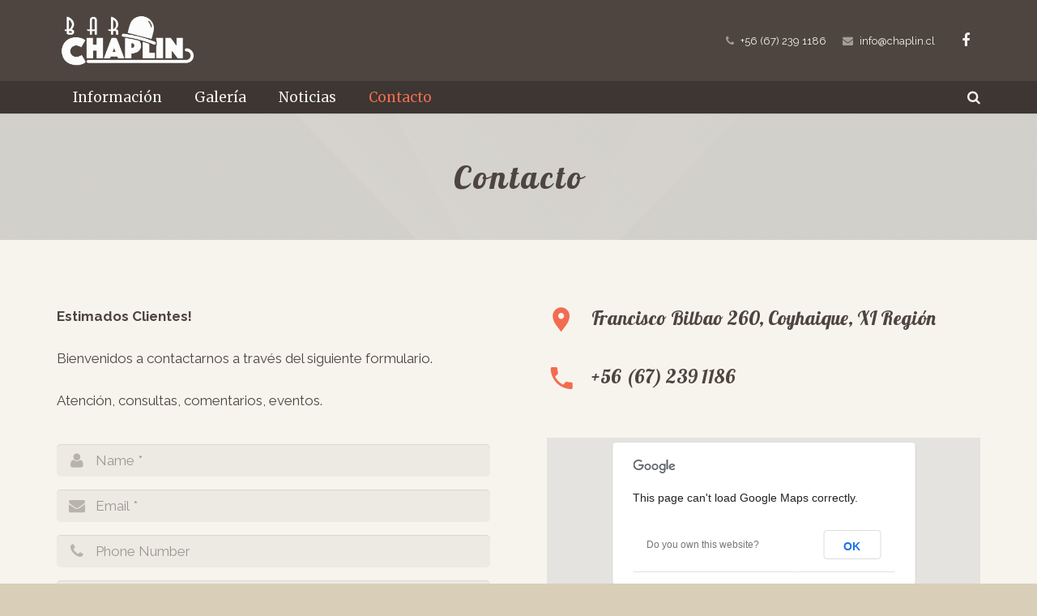

--- FILE ---
content_type: application/javascript
request_url: http://www.chaplin.cl/wp-content/themes/Impreza/framework/js/us.widgets.js?ver=3.5
body_size: 54499
content:
/**
 * UpSolution Shortcode: us_message
 */
(function($){
	"use strict";

	$.fn.usMessage = function(){
		return this.each(function(){
			var $this = $(this),
				$closer = $this.find('.w-message-close');
			$closer.click(function(){
				$this.wrap('<div></div>');
				var $wrapper = $this.parent();
				$wrapper.css({overflow: 'hidden', height: $this.outerHeight(true)});
				$wrapper.performCSSTransition({
					height: 0
				}, 400, function(){
					$wrapper.remove();
					$us.$canvas.trigger('contentChange');
				}, 'cubic-bezier(.4,0,.2,1)');
			});
		});
	};

	$(function(){
		$('.w-message').usMessage();
	});
})(jQuery);


/**
 * Focus for different kind of forms
 */
jQuery(function($){
	$(document).on('focus', '.w-form-row-field input, .w-form-row-field textarea', function(){
		$(this).closest('.w-form-row').addClass('focused');
	});
	$(document).on('blur', '.w-form-row-field input, .w-form-row-field textarea', function(){
		$(this).closest('.w-form-row').removeClass('focused');
	});
});


/**
 * UpSolution Widget: w-dropdown
 */
(function($){
	"use strict";
	$.fn.wDropdown = function(){
		return this.each(function(){
			var $this = $(this),
				$list = $this.find('.w-dropdown-list'),
				$current = $this.find('.w-dropdown-current');
			var closeList = function(){
				$list.slideUpCSS(250, function(){
					$this.removeClass('active');
				});
				$us.$window.off('mouseup touchstart mousewheel DOMMouseScroll touchstart', closeListEvent);
			};
			var closeListEvent = function(e){
				if ($this.has(e.target).length !== 0) return;
				e.stopPropagation();
				e.preventDefault();
				closeList();
			};
			$list.hide();
			$current.click(function(){
				if ($this.hasClass('active')) {
					closeList();
					return;
				}
				$this.addClass('active');
				$list.slideDownCSS();
				$us.$window.on('mouseup touchstart mousewheel DOMMouseScroll touchstart', closeListEvent);
			});
		});
	};
	$(function(){
		$('.w-dropdown').wDropdown();
	});
})(jQuery);


/**
 * UpSolution Widget: w-blog
 */
(function($){
	"use strict";

	$us.WBlog = function(container, options){
		this.init(container, options);
	};

	$us.WBlog.prototype = {

		init: function(container, options){
			// Commonly used dom elements
			this.$container = $(container);
			this.$filters = this.$container.find('.g-filters-item');
			this.$list = this.$container.find('.w-blog-list');
			this.$items = this.$container.find('.w-blog-post');
			this.$pagination = this.$container.find('.g-pagination');
			this.$loadmore = this.$container.find('.g-loadmore');
			this.$preloader = this.$container.find('.w-blog-preloader');
			this.curCategory = '';
			this.paginationType = this.$pagination.length ? 'regular' : (this.$loadmore.length ? 'ajax' : 'none');
			this.items = [];
			this.loading = false;

			if (this.paginationType != 'none') {
				var $jsonContainer = this.$container.find('.w-blog-json');
				if ($jsonContainer.length == 0) return;
				this.ajaxData = $jsonContainer[0].onclick() || {};
				this.ajaxUrl = this.ajaxData.ajax_url || '';
				this.permalinkUrl = this.ajaxData.permalink_url || '';
				this.templateVars = this.ajaxData.template_vars || {};
				this.category = this.templateVars.query_args.category_name || '';
				this.curCategory = this.category;
				this.curPage = this.ajaxData.current_page || 1;
				this.perpage = this.ajaxData.perpage || this.$items.length;
				this.infiniteScroll = this.ajaxData.infinite_scroll || 0;
				$jsonContainer.remove();

			}

			if (this.paginationType == 'ajax') {
				if (this.templateVars.query_args.orderby == 'rand') {
					this.$items.each(function(index, item){
						this.items.push(parseInt(item.getAttribute('data-id')));
					}.bind(this));
				}
				this.$loadmore.on('click', function(){
					if (this.curPage < this.ajaxData.max_num_pages) {
						this.setState(this.curPage + 1);
					}
				}.bind(this));

				if (this.infiniteScroll) {
					$us.scroll.addWaypoint(this.$loadmore, '-70%', function(){
						this.$loadmore.click();
					}.bind(this));
				}
			}
			else if (this.paginationType == 'regular' && this.$filters.length) {
				this.paginationPcre = new RegExp('/page/([0-9]+)/$');
				this.location = location.href.replace(this.paginationPcre, '/');
				this.$navLinks = this.$container.find('.nav-links');
				var self = this;
				this.$navLinks.on('click', 'a', function(e){
					e.preventDefault();
					var arr,
						pageNum = (arr = self.paginationPcre.exec(this.href)) ? parseInt(arr[1]) : 1;
					self.setState(pageNum);
				});
			}

			if (this.$container.hasClass('with_isotope') && $.fn.isotope) {
				this.$list.imagesLoaded(function(){
					this.$list.isotope({
						itemSelector: '.w-blog-post',
						layoutMode: (this.$container.hasClass('isotope_fit_rows')) ? 'fitRows' : 'masonry',
						isOriginLeft: !$('.l-body').hasClass('rtl')
					});
					this.$list.isotope();
				}.bind(this));

				$us.$canvas.on('contentChange', function(){
					this.$list.imagesLoaded(function(){
						this.$list.isotope('layout');
					}.bind(this));
				}.bind(this));
			}

			this.$filters.each(function(index, filter){
				var $filter = $(filter),
					category = $filter.data('category');
				$filter.on('click', function(){
					if (category != this.curCategory) {
						this.setState(1, category);
						this.$filters.removeClass('active');
						$filter.addClass('active');
					}
				}.bind(this))
			}.bind(this));
		},

		setState: function(page, category){
			if (this.paginationType == 'none') {
				// Simple state changer
				this.$list.isotope({filter: (category == '*') ? '*' : ('.' + category)});
				this.curCategory = category;
				return;
			}

			if (this.loading) return;

			this.loading = true;

			category = category || this.curCategory;
			if (category == '*') {
				category = this.category;
			}

			this.templateVars.query_args.paged = page;
			this.templateVars.query_args.category_name = category;

			if (this.paginationType == 'ajax') {
				if (page == 1) {
					this.items = [];
					this.templateVars.query_args.post__not_in = this.items;
					this.$loadmore.addClass('done');
				} else {
					if (this.templateVars.query_args.orderby == 'rand') {
						this.templateVars.query_args.paged = 1;
						this.templateVars.query_args.post__not_in = this.items;
					}
					this.$loadmore.addClass('loading');
				}
			}

			if (this.paginationType != 'ajax' || page == 1) {
				this.$preloader.addClass('active');
				if (this.$list.data('isotope')) {
					this.$list.isotope('remove', this.$container.find('.w-blog-post'));
					this.$list.isotope('layout');
				} else {
					this.$container.find('.w-blog-post').remove();
				}
			}

			this.ajaxData.template_vars = JSON.stringify(this.templateVars);

			// In case we set paged to 1 for rand order - setting it back
			this.templateVars.query_args.paged = page;

			$.ajax({
				type: 'post',
				url: this.ajaxData.ajax_url,
				data: this.ajaxData,
				success: function(html){
					var $result = $(html),
						$container = $result.find('.w-blog-list'),
						$items = $container.children(),
						isotope = this.$list.data('isotope');
					$container.imagesLoaded(function(){
						this.beforeAppendItems($items);
						$items.appendTo(this.$list);
						$container.remove();
						var $sliders = $items.find('.w-slider');
						this.afterAppendItems($items);
						if (isotope) {
							isotope.appended($items);
						}
						$sliders.each(function(index, slider){
							$(slider).wSlider().find('.royalSlider').data('royalSlider').ev.on('rsAfterInit', function(){
								if (isotope) {
									this.$list.isotope('layout');
								}
							});
						}.bind(this));
						if (isotope) {
							this.$list.isotope('layout');
						}
						if (this.paginationType == 'regular') {
							this.$pagination.remove();

							var $pagination = $result.find('.g-pagination');

							this.$container.append($pagination);
							this.$pagination = this.$container.find('.g-pagination');

							var self = this;
							this.$pagination.find('.nav-links a').each(function(){
								var $link = $(this),
									linkURL = $link.attr('href');
								linkURL = linkURL.replace(self.ajaxUrl, self.permalinkUrl);
								$link.attr('href', linkURL);
							});

							this.paginationPcre = new RegExp('/page/([0-9]+)/$');
							this.location = location.href.replace(this.paginationPcre, '/');
							this.$navLinks = this.$container.find('.nav-links');

							this.$navLinks.on('click', 'a', function(e){
								e.preventDefault();
								var arr,
									pageNum = (arr = self.paginationPcre.exec(this.href)) ? parseInt(arr[1]) : 1;
								self.setState(pageNum);
							});

						}
						if (this.paginationType == 'ajax') {
							if (page == 1) {
								var $jsonContainer = $result.find('.w-blog-json');
								if ($jsonContainer.length) {
									var ajaxData = $jsonContainer[0].onclick() || {};
									this.ajaxData.max_num_pages = ajaxData.max_num_pages || this.ajaxData.max_num_pages;
								} else {
									this.ajaxData.max_num_pages = 1;
								}
							}

							if (this.templateVars.query_args.orderby == 'rand') {
								$items.each(function(index, item){
									this.items.push(parseInt(item.getAttribute('data-id')));
								}.bind(this));
							}

							if (this.templateVars.query_args.paged >= this.ajaxData.max_num_pages) {
								this.$loadmore.addClass('done');
							} else {
								this.$loadmore.removeClass('done');
								this.$loadmore.removeClass('loading');
							}

							if (this.infiniteScroll) {
								$us.scroll.addWaypoint(this.$loadmore, '-70%', function(){
									this.$loadmore.click();
								}.bind(this));
							}
						}
						this.$preloader.removeClass('active');
					}.bind(this));

					this.loading = false;

				}.bind(this),
				error: function(){
					this.$loadmore.removeClass('loading');
				}.bind(this)
			});


			this.curPage = page;
			this.curCategory = category;

		},
		/**
		 * Overloadable function for themes
		 * @param $items
		 */
		beforeAppendItems: function($items){
		},

		afterAppendItems: function($items){
		}

	};

	$.fn.wBlog = function(options){
		return this.each(function(){
			$(this).data('wBlog', new $us.WBlog(this, options));
		});
	};

})(jQuery);


/**
 * UpSolution Widget: w-tabs
 *
 * @requires $us.canvas
 */
!function($){
	"use strict";

	$us.WTabs = function(container, options){
		this.init(container, options);
	};

	$us.WTabs.prototype = {

		init: function(container, options){
			// Setting options
			var defaults = {
				duration: 300,
				easing: 'cubic-bezier(.78,.13,.15,.86)'
			};
			this.options = $.extend({}, defaults, options);
			this.isRtl = $('.l-body').hasClass('rtl');

			// Commonly used dom elements
			this.$container = $(container);
			this.$tabsList = this.$container.find('.w-tabs-list:first');
			this.$tabs = this.$tabsList.find('.w-tabs-item');
			this.$tabsH = this.$tabsList.find('.w-tabs-item-h');
			this.$sectionsWrapper = this.$container.find('.w-tabs-sections:first');
			this.$sectionsHelper = this.$sectionsWrapper.children();
			this.$sections = this.$sectionsHelper.find('.w-tabs-section');
			this.$headers = this.$sections.children('.w-tabs-section-header');
			this.$contents = this.$sections.children('.w-tabs-section-content');
			this.$line_charts = this.$container.find(".vc_line-chart");

			// Class variables
			this.width = 0;
			this.tabWidths = [];
			this.isTogglable = (this.$container.usMod('type') == 'togglable');
			// Basic layout
			this.basicLayout = this.$container.hasClass('accordion') ? 'accordion' : (this.$container.usMod('layout') || 'default');
			// Current active layout (may be switched to 'accordion')
			this.curLayout = this.basicLayout;
			this.responsive = $us.canvas.options.responsive;
			// Array of active tabs indexes
			this.active = [];
			this.count = this.$tabs.length;
			// Container width at which we should switch to accordion layout
			this.minWidth = 0;

			if (this.count == 0) return;

			// Preparing arrays of jQuery objects for easier manipulating in future
			this.tabs = $.map(this.$tabs.toArray(), $);
			this.sections = $.map(this.$sections.toArray(), $);
			this.headers = $.map(this.$headers.toArray(), $);
			this.contents = $.map(this.$contents.toArray(), $);

			$.each(this.tabs, function(index){
				if (this.tabs[index].hasClass('active')) {
					this.active.push(index);
				}
				this.tabs[index].add(this.headers[index]).on('click', function(e){
					e.preventDefault();
					// Toggling accordion sections
					if (this.curLayout == 'accordion' && this.isTogglable) {
						// Cannot toggle the only active item
						this.toggleSection(index);
					}
					// Setting tabs active item
					else if (index != this.active[0]) {
						this.openSection(index);
					}
				}.bind(this));
			}.bind(this));

			this.$tabsH.on('click', function(e){
				e.preventDefault();
			});

			// Boundable events
			this._events = {
				resize: this.resize.bind(this),
				contentChanged: function(){
					$us.$canvas.trigger('contentChange');
					this.$line_charts.length&&jQuery.fn.vcLineChart&&this.$line_charts.vcLineChart({reload:!1});// TODO: check if we can do this without hardcoding line charts init here;
				}.bind(this)
			};

			// Starting everything
			this.switchLayout(this.curLayout);
			if (this.curLayout != 'accordion' || !this.isTogglable) {
				this.openSection(this.active[0]);
			}

			setTimeout(this._events.resize, 50);
			$us.$window.on('resize load', this._events.resize);

			// Open tab on page load by hash
			if (window.location.hash) {
				var hash = window.location.hash.substr(1),
					$linkedSection = this.$container.find('.w-tabs-section[id="' + hash + '"]');
				if ($linkedSection.length && ( !$linkedSection.hasClass('active'))) {
					var $header = $linkedSection.find('.w-tabs-section-header');
					$header.click();
				}
			}
			// Support for external links to tabs
			$.each(this.tabs, function(index){
				if (this.headers[index].attr('href') != undefined) {
					var tabHref = this.headers[index].attr('href'),
						tabHeader = this.headers[index];
					$('a[href=' + tabHref + ']').on('click', function(e){
						e.preventDefault();
						if ($(this).hasClass('w-tabs-section-header', 'w-tabs-item-h')) {
							return;
						}
						tabHeader.click();
					});
				}
			}.bind(this));
		},

		switchLayout: function(to){
			this.cleanUpLayout(this.curLayout);
			this.prepareLayout(to);
			this.curLayout = to;
		},

		/**
		 * Clean up layout's special inline styles and/or dom elements
		 * @param from
		 */
		cleanUpLayout: function(from){
			if (from == 'default' || from == 'timeline' || from == 'modern' || from == 'trendy') {
				this.$sectionsWrapper.clearPreviousTransitions().resetInlineCSS('width', 'height');
				this.$sectionsHelper.clearPreviousTransitions().resetInlineCSS('position', 'width', 'left');
				this.$sections.resetInlineCSS('width');
				this.$container.removeClass('autoresize');
			}
			else if (from == 'accordion') {
				this.$container.removeClass('accordion');
				this.$contents.resetInlineCSS('height', 'padding-top', 'padding-bottom', 'display', 'opacity');
			}
			else if (from == 'ver') {
				this.$contents.resetInlineCSS('height', 'padding-top', 'padding-bottom', 'display', 'opacity');
			}
		},

		/**
		 * Apply layout's special inline styles and/or dom elements
		 * @param to
		 */
		prepareLayout: function(to){
			if (to == 'default' || to == 'timeline' || to == 'modern' || to == 'trendy') {
				this.$container.addClass('autoresize');
				this.$sectionsHelper.css('position', 'absolute');
			}
			else if (to == 'accordion') {
				this.$container.addClass('accordion');
				this.$contents.hide();
				for (var i = 0; i < this.active.length; i++) {
					if (this.contents[this.active[i]] !== undefined) {
						this.contents[this.active[i]].show();
					}
				}
			}
			else if (to == 'ver') {
				this.$contents.hide();
				this.contents[this.active[0]].show();
			}
		},

		/**
		 * Measure needed sizes and store them to this.tabWidths variable
		 *
		 * TODO Count minWidth here as well
		 */
		measure: function(){
			if (this.basicLayout == 'ver') {
				// Measuring minimum tabs width
				this.$tabsList.css('width', 0);
				var minTabWidth = this.$tabsList.outerWidth(true);
				this.$tabsList.css('width', '');
				// Measuring the mininum content width
				this.$container.addClass('measure');
				var minContentWidth = this.$sectionsWrapper.outerWidth(true);
				this.$container.removeClass('measure');
				// Measuring minimum tabs width for percent-based sizes
				var navWidth = this.$container.usMod('navwidth');
				if (navWidth != 'auto') {
					// Percent-based measure
					minTabWidth = Math.max(minTabWidth, minContentWidth * parseInt(navWidth) / (100 - parseInt(navWidth)));
				}
				this.minWidth = Math.max(480, minContentWidth + minTabWidth + 1);
			} else {
				this.tabWidths = [];
				// We hide active line temporarily to count tab sizes properly
				this.$container.addClass('measure');
				for (var index = 0; index < this.tabs.length; index++) {
					this.tabWidths.push(this.tabs[index].outerWidth(true));
				}
				this.$container.removeClass('measure');
				if (this.basicLayout == 'default' || this.basicLayout == 'timeline' || this.basicLayout == 'modern' || this.basicLayout == 'trendy') {
					// Array sum
					this.minWidth = this.tabWidths.reduce(function(pv, cv){
						return pv + cv;
					}, 0);
				}
			}
		},

		/**
		 * Open tab section
		 *
		 * @param index int
		 */
		openSection: function(index){
			if (this.sections[index] === undefined) return;
			if (this.curLayout == 'default' || this.curLayout == 'timeline' || this.curLayout == 'modern' || this.curLayout == 'trendy') {
				this.$container.removeClass('autoresize');
				var height = this.sections[index].height();
				this.$sectionsHelper.performCSSTransition({
					left: -this.width * (this.isRtl ? (this.count - index - 1 ) : index)
				}, this.options.duration, this._events.contentChanged, this.options.easing);
				this.$sectionsWrapper.performCSSTransition({
					height: height
				}, this.options.duration, function(){
					this.$container.addClass('autoresize');
				}.bind(this), this.options.easing);
			}
			else if (this.curLayout == 'accordion' || this.curLayout == 'ver') {
				if (this.contents[this.active[0]] !== undefined) {
					this.contents[this.active[0]].css('display', 'block').slideUp(this.options.duration);
				}
				this.contents[index].css('display', 'none').slideDown(this.options.duration, this._events.contentChanged);
				// Scrolling to the opened section at small window dimensions
				if (this.curLayout == 'accordion' && $us.canvas.winWidth < 768) {
					var newTop = this.headers[0].offset().top;
					for (var i = 0; i < index; i++) {
						newTop += this.headers[i].outerHeight();
					}
					$us.scroll.scrollTo(newTop, true);
				}
			}
			this._events.contentChanged();
			this.$tabs.removeClass('active');
			this.tabs[index].addClass('active');
			this.$sections.removeClass('active');
			this.sections[index].addClass('active');
			this.active[0] = index;
		},

		/**
		 * Toggle some togglable accordion section
		 *
		 * @param index
		 */
		toggleSection: function(index){
			// (!) Can only be used within accordion state
			var indexPos = $.inArray(index, this.active);
			if (indexPos != -1) {
				this.contents[index].css('display', 'block').slideUp(this.options.duration, this._events.contentChanged);
				this.tabs[index].removeClass('active');
				this.sections[index].removeClass('active');
				this.active.splice(indexPos, 1);
			}
			else {
				this.contents[index].css('display', 'none').slideDown(this.options.duration, this._events.contentChanged);
				this.tabs[index].addClass('active');
				this.sections[index].addClass('active');
				this.active.push(index);
			}
		},

		/**
		 * Resize-driven logics
		 */
		resize: function(){
			this.width = this.$container.width();
			this.$tabsList.removeClass('hidden');

			// Basic layout may be overriden
			if (this.responsive) {
				if (this.basicLayout == 'ver' && this.curLayout != 'ver') this.switchLayout('ver');
				if (this.curLayout != 'accordion') this.measure();
				var nextLayout = (this.width < this.minWidth) ? 'accordion' : this.basicLayout;
				if (nextLayout !== this.curLayout) this.switchLayout(nextLayout);
			}

			// Fixing tabs display
			if (this.curLayout == 'default' || this.curLayout == 'timeline' || this.curLayout == 'modern' || this.curLayout == 'trendy') {
				this.$container.addClass('autoresize');
				this.$sectionsWrapper.css('width', this.width);
				this.$sectionsHelper.css('width', this.count * this.width);
				this.$sections.css('width', this.width);
				if (this.contents[this.active[0]] !== undefined) {
					this.$sectionsHelper.css('left', -this.width * (this.isRtl ? (this.count - this.active[0] - 1) : this.active[0]));
					var height = this.sections[this.active[0]].height();
					this.$sectionsWrapper.css('height', height);
				}
			} else if (this.curLayout == 'ver') {
				var sectionsWrapperWidth = this.$sectionsWrapper.width();
			}
			this._events.contentChanged();
		}

	};

	$.fn.wTabs = function(options){
		return this.each(function(){
			$(this).data('wTabs', new $us.WTabs(this, options));
		});
	};

}(jQuery);


/**
 * UpSolution Shortcode: us_logos
 */
jQuery(function($){
	$(".w-logos.type_carousel .w-logos-list").each(function(){
		var $list = $(this),
			items = parseInt($list.data('items'));
		$list.owlCarousel({
			items: items,
			center: (items == 1),
			loop: true,
			rtl: $('.l-body').hasClass('rtl'),
			nav: $list.data('nav'),
			autoplay: $list.data('autoplay'),
			autoplayTimeout: $list.data('timeout'),
			autoplayHoverPause: true,
			responsive: {
				0: {items: 1, center: true},
				480: {items: Math.min(items, 2)},
				768: {items: Math.min(items, 3)},
				900: {items: Math.min(items, 4)},
				1200: {items: items}
			}
		});
	});
});


/**
 * UpSolution Shortcode: us_feedback
 */
jQuery(function($){

	$('.w-form.for_cform').each(function(){
		var $container = $(this),
			$form = $container.find('form:first'),
			$submitBtn = $form.find('.w-btn'),
			$resultField = $form.find('.w-form-message'),
			options = $container.find('.w-form-json')[0].onclick();

		$form.submit(function(event){
			event.preventDefault();

			// Prevent double-sending
			if ($submitBtn.hasClass('loading')) return;

			$resultField.usMod('type', false).html('');
			// Validation
			var errors = 0;
			$form.find('[data-required="true"]').each(function(){
				var $input = $(this),
					isEmpty = ($input.val() == ''),
					$row = $input.closest('.w-form-row'),
					errorText = options.errors[$input.attr('name')] || '';
				$row.toggleClass('check_wrong', isEmpty);
				$row.find('.w-form-row-state').html(isEmpty ? errorText : '');
				if (isEmpty) {
					errors++;
				}
			});

			if (errors != 0) return;

			$submitBtn.addClass('loading');
			$.ajax({
				type: 'POST',
				url: options.ajaxurl,
				dataType: 'json',
				data: $form.serialize(),
				success: function(result){
					if (result.success) {
						$resultField.usMod('type', 'success').html(result.data);
						$form.find('.w-form-row.check_wrong').removeClass('check_wrong');
						$form.find('.w-form-row.not-empty').removeClass('not-empty');
						$form.find('.w-form-state').html('');
						$form.find('input[type="text"], input[type="email"], textarea').val('');
					} else {
						$form.find('.w-form-row.check_wrong').removeClass('check_wrong');
						$form.find('.w-form-state').html('');
						if (result.data && typeof result.data == 'object') {
							for (var fieldName in result.data) {
								if (fieldName == 'empty_message') {
									var errorText = result.data[fieldName];
									$resultField.usMod('type', 'error').html(errorText);
									continue;
								}
								if (!result.data.hasOwnProperty(fieldName)) continue;
								var $input = $form.find('[name="' + fieldName + '"]'),
									errorText = result.data[fieldName];
								$input.closest('.w-form-row').addClass('check_wrong')
									.find('.w-form-row-state').html(errorText);
							}
						} else {
							$resultField.usMod('type', 'error').html(result.data);
						}
					}
				},
				complete: function(){
					$submitBtn.removeClass('loading');
				}
			});
		});

	});
});


/**
 * UpSolution Shortcode: us_counter
 */
jQuery(function($){
	$('.w-counter').each(function(index, elm){
		var $container = $(this),
			$number = $container.find('.w-counter-number'),
			initial = ($container.data('initial') || '0') + '',
			target = ($container.data('target') || '10') + '',
			prefix = $container.data('prefix') || '',
			suffix = $container.data('suffix') || '',
		// 0 for integers, 1+ for floats (number of digits after the decimal)
			precision = 0;
		if (target.indexOf('.') != -1) {
			precision = target.length - 1 - target.indexOf('.');
		}
		initial = window[precision ? 'parseFloat' : 'parseInt'](initial, 10);
		target = window[precision ? 'parseFloat' : 'parseInt'](target, 10);

		$number.html(prefix + initial.toFixed(precision) + suffix);

		$us.scroll.addWaypoint(this, '15%', function(){
			var current = initial,
				step = 25,
				stepValue = (target - initial) / 25,
				interval = setInterval(function(){
					current += stepValue;
					step--;
					$number.html(prefix + current.toFixed(precision) + suffix);
					if (step <= 0) {
						$number.html(prefix + target.toFixed(precision) + suffix);
						window.clearInterval(interval);
					}
				}, 40);
		});
	});
});


/**
 * UpSolution Shortcode: us_progbar
 */
jQuery(function($){
	$('.w-progbar').each(function(index, elm){
		var $container = $(this),
			$bar = $container.find('.w-progbar-bar-h'),
			count = $container.data('count') + '',
			$titleCount = $container.find('.w-progbar-title-count'),
			$barCount = $container.find('.w-progbar-bar-count');

		if (count === null) {
			count = 50;
		}

		$titleCount.html('0%');
		$barCount.html('0%');

		$us.scroll.addWaypoint(this, '15%', function(){
			var current = 0,
				step = 40,
				stepValue = count / 40,
				interval = setInterval(function(){
					current += stepValue;
					step--;
					$titleCount.html(current.toFixed(0) + '%');
					$barCount.html(current.toFixed(0) + '%');
					if (step <= 0) {
						$titleCount.html(count + '%');
						$barCount.html(count + '%');
						window.clearInterval(interval);
					}
				}, 20);

			$container.removeClass('initial');
		});
	});
});


/**
 * UpSolution Shortcode: us_gallery
 */
jQuery(function($){
	if ($.fn.magnificPopup) {
		$('.w-gallery.link_media .w-gallery-list').each(function(){
			$(this).magnificPopup({
				type: 'image',
				delegate: 'a.w-gallery-item',
				gallery: {
					enabled: true,
					navigateByImgClick: true,
					preload: [0, 1],
					tPrev: $us.langOptions.magnificPopup.tPrev, // Alt text on left arrow
					tNext: $us.langOptions.magnificPopup.tNext, // Alt text on right arrow
					tCounter: $us.langOptions.magnificPopup.tCounter // Markup for "1 of 7" counter
				},
				removalDelay: 300,
				mainClass: 'mfp-fade',
				fixedContentPos: false
			});
		});
	}
	if ($.fn.isotope) {
		// Applying isotope to gallery
		$('.w-gallery.layout_masonry').each(function(index, gallery){
			if ($(gallery).hasClass('cols_1')) return; // TODO: check if we can replace this condition with CSS :not(.cols_1) selector

			var $container = $($(gallery).find('.w-gallery-list')),
				isotopeOptions = {
					layoutMode: 'masonry',
					isOriginLeft: !$('body').hasClass('rtl')
				};
			if ($container.parents('.w-tabs-section-content-h').length) {
				isotopeOptions.transitionDuration = 0;
			}
			$container.imagesLoaded(function(){
				$container.isotope(isotopeOptions);
				$container.isotope();
			});
			$us.$canvas.on('contentChange', function(){
				$container.imagesLoaded(function(){
					$container.isotope();
				});
			});
		});
	}
});


/**
 * UpSolution Shortcode: us_slider
 */
(function($){
	$.fn.wSlider = function(){
		return this.each(function(){
			var $this = $(this),
				$slider = $this.find('.royalSlider'),
				$options = $this.find('.w-slider-json'),
				options = $options[0].onclick() || {};
			$options.remove();
			if (!$.fn.royalSlider) {
				return;
			}
			// Always apply certain fit options for blog listing slider
			if ($this.parent().hasClass('w-blog-post-preview')) {
				options['imageScaleMode'] = 'fill';
			}
			$slider.royalSlider(options);
			var slider = $slider.data('royalSlider');
			if (options.fullscreen && options.fullscreen.enabled) {
				// Moving royal slider to the very end of body element to allow a proper fullscreen
				var rsEnterFullscreen = function(){
					$slider.appendTo($('body'));
					slider.ev.off('rsEnterFullscreen', rsEnterFullscreen);
					slider.exitFullscreen();
					slider.enterFullscreen();
					slider.ev.on('rsEnterFullscreen', rsEnterFullscreen);
					slider.ev.on('rsExitFullscreen', rsExitFullscreen);
				};
				slider.ev.on('rsEnterFullscreen', rsEnterFullscreen);
				var rsExitFullscreen = function(){
					$slider.prependTo($this);
					slider.ev.off('rsExitFullscreen', rsExitFullscreen);
					slider.exitFullscreen();
				};
			}
			$us.$canvas.on('contentChange', function(){
				$slider.parent().imagesLoaded(function(){
					slider.updateSliderSize();
				});
			});
		});
	};
	$(function(){
		jQuery('.w-slider').wSlider();
	});
})(jQuery);


/**
 * UpSolution Widget: w-portfolio
 */
!function($){
	"use strict";

	$us.WPortfolio = function(container, options){
		this.init(container, options);
	};

	$us.WPortfolio.prototype = {

		init: function(container, options){
			// Commonly used dom elements
			this.$container = $(container);

			if (this.$container.usMod('position') != 'isotope' || !$.fn.isotope) {
				// No scripts needed
				return;
			}

			this.$filters = this.$container.find('.g-filters-item');
			this.$list = this.$container.find('.w-portfolio-list');
			this.$items = this.$container.find('.w-portfolio-item');
			this.$pagination = this.$container.find('.g-pagination');
			this.$loadmore = this.$container.find('.g-loadmore');
			this.paginationType = this.$pagination.length ? 'regular' : (this.$loadmore.length ? 'ajax' : 'none');
			this.items = {};
			this.curCategory = '*';
			this.loading = false;

			this.$items.each(function(index, item){
				this.items[parseInt(item.getAttribute('data-id'))] = $(item);
			}.bind(this));

			this.isotopeOptions = {
				itemSelector: '.w-portfolio-item',
				layoutMode: 'masonry',
				masonry: {},
				isOriginLeft: !$('.l-body').hasClass('rtl')
			};

			if (this.$container.find('.w-portfolio-item.size_1x1').length) {
				this.itemWidth = 1;
				this.isotopeOptions.masonry.columnWidth = '.size_1x1';
			} else if (this.$container.find('.w-portfolio-item.size_1x2').length) {
				this.itemWidth = 1;
				this.isotopeOptions.masonry.columnWidth = '.size_1x2';
			} else {
				this.itemWidth = 2;
				this.isotopeOptions.masonry.columnWidth = '.w-portfolio-item';
			}

			if (this.paginationType != 'none') {
				var $jsonContainer = this.$container.find('.w-portfolio-json');
				if ($jsonContainer.length == 0) return;
				this.jsonData = $jsonContainer[0].onclick() || {};
				this.ajaxUrl = this.jsonData.ajax_url || '';
				this.templateVars = JSON.stringify(this.jsonData.template_vars || {});
				this.perpage = this.jsonData.perpage || this.$items.length;
				this.order = this.jsonData.order || {};
				this.sizes = this.jsonData.sizes || {};
				this.curPage = this.jsonData.page || 1;
				this.infiniteScroll = this.jsonData.infinite_scroll || 0;
				$jsonContainer.remove();
				this.isotopeOptions.sortBy = 'number';
				this.isotopeOptions.getSortData = {
					number: function(elm){
						return this.order['*'].indexOf(parseInt(elm.getAttribute('data-id')));
					}.bind(this)
				};
			}

			if (this.paginationType == 'ajax') {
				this.$loadmore.on('click', function(){
					var maxPage = Math.ceil(this.order[this.curCategory].length / this.perpage);
					if (this.curPage < maxPage) {
						this.setState(this.curPage + 1);
					}
				}.bind(this));
			}
			else if (this.paginationType == 'regular') {
				this.paginationPcre = new RegExp('/page/([0-9]+)/$');
				this.location = location.href.replace(this.paginationPcre, '/');
				this.$navLinks = this.$container.find('.nav-links');
				var self = this;
				this.$navLinks.on('click', 'a', function(e){
					e.preventDefault();
					var arr,
						pageNum = (arr = self.paginationPcre.exec(this.href)) ? parseInt(arr[1]) : 1;
					self.setState(pageNum);
				});
				this.renderPagination(this.curPage);
			}

			this.$filters.each(function(index, filter){
				var $filter = $(filter),
					category = $filter.data('category');
				$filter.on('click', function(){
					if (category != this.curCategory) {
						this.setState((this.paginationType == 'regular') ? 1 : this.curPage, category);
						this.$filters.removeClass('active');
						$filter.addClass('active');
					}
				}.bind(this))
			}.bind(this));

			// Applying isotope
			this.loading = true;
			this.$list.imagesLoaded(function(){
				this.$list.isotope(this.isotopeOptions);
				this.$list.isotope();
				this.loading = false;
				$us.$canvas.on('contentChange', function(){
					this.$list.isotope('layout');
				}.bind(this));
				$(window).on('resize', function(){
					this.$list.isotope('layout');
				}.bind(this));


				if (this.paginationType == 'ajax' && this.infiniteScroll) {
					$us.scroll.addWaypoint(this.$loadmore, '-70%', function(){
						this.$loadmore.click();
					}.bind(this));
				}
			}.bind(this));
		},

		setState: function(page, category){
			if (this.paginationType == 'none') {
				// Simple state changer
				this.$list.isotope({filter: (category == '*') ? '*' : ('.' + category)});
				this.curCategory = category;
				return;
			}

			if (this.loading) return;
			category = category || this.curCategory;
			var start = (this.paginationType == 'ajax') ? 0 : ((page - 1) * this.perpage),
				length = page * this.perpage,
				showIds = (this.order[category] || []).slice(start, length),
				loadIds = [],
				$newItems = [];
			$.each(showIds, function(i, id){
				// Determining which items we need to load via ajax and creating temporary stubs for them
				if (this.items[id] !== undefined) return;
				var itemSize = (this.sizes[id] || '1x1'),
					itemHtml = '<div class="w-portfolio-item size_' + itemSize + ' loading" data-id="' + id + '">' +
						'<div class="w-portfolio-item-anchor"><div class="g-preloader type_1"></div></div></div>';
				this.items[id] = $(itemHtml).appendTo(this.$list);
				$newItems.push(this.items[id][0]);
				loadIds.push(showIds[i]);
			}.bind(this));
			if (loadIds.length > 0) {
				// Loading new items
				var $insertedItems = $();
				$.ajax({
					type: 'post',
					url: this.ajaxUrl,
					data: {
						action: 'us_ajax_portfolio',
						ids: loadIds.join(','),
						template_vars: this.templateVars
					},
					success: function(html){
						var $container = $('<div>', {html: html}),
							$items = $container.children(),
							isotope = this.$list.data('isotope');
						$items.each(function(index, item){
							var $item = $(item),
								itemID = parseInt($item.data('id'));
							$item.imagesLoaded(function(){
								this.items[itemID].attr('class', $item.attr('class')).attr('style', $item.attr('style'));
								this.itemLoaded(itemID, $item);
								this.items[itemID].html($item.html());
								$insertedItems = $insertedItems.add(this.items[itemID]);
								if ($insertedItems.length >= loadIds.length) {
									$container.remove();
									this.itemsLoaded($insertedItems);
								}
								if (isotope) {
									if (this.itemWidth != 1) {
										if (this.$container.find('.w-portfolio-item.size_1x1').length) {
											this.itemWidth = 1;
											this.isotopeOptions.masonry.columnWidth = '.size_1x1';
										} else if (this.$container.find('.w-portfolio-item.size_1x2').length) {
											this.itemWidth = 1;
											this.isotopeOptions.masonry.columnWidth = '.size_1x2';
										} else {
											this.itemWidth = 2;
											this.isotopeOptions.masonry.columnWidth = '.w-portfolio-item';
										}
										if (this.itemWidth == 1) {
											this.$list.isotope(this.isotopeOptions);
										}
									}

									this.$list.isotope('layout');
								}
							}.bind(this));
						}.bind(this));

					}.bind(this)
				});
			}
			this.$list.isotope({
				filter: function(){
					return (showIds.indexOf(parseInt(this.getAttribute('data-id'))) != -1);
				}
			});
			if (loadIds.length > 0) {
				this.$list.isotope('insert', $newItems);
			}
			if (this.infiniteScroll) {
				$us.scroll.addWaypoint(this.$loadmore, '-70%', function(){
					this.$loadmore.click();
				}.bind(this));
			}
			this.curPage = page;
			this.curCategory = category;
			this.renderPagination();
		},

		renderPagination: function(){
			if (this.paginationType == 'ajax') {
				var maxPage = Math.ceil(this.order[this.curCategory].length / this.perpage);
				this.$loadmore[(this.curPage < maxPage) ? 'removeClass' : 'addClass']('done');
			}
			else if (this.paginationType == 'regular') {
				var maxPage = Math.ceil(this.order[this.curCategory].length / this.perpage),
					html = '';
				if (maxPage > 1) {
					if (this.curPage > 1) {
						html += '<a href="' + this.pageUrl(this.curPage - 1) + '" class="prev page-numbers"><span>&lt;</span></a>';
					} else {
						html += '<span class="prev page-numbers">&lt;</span>';
					}
					for (var i = 1; i <= maxPage; i++) {
						if (i != this.curPage) {
							html += '<a href="' + this.pageUrl(i) + '" class="page-numbers"><span>' + i + '</span></a>';
						} else {
							html += '<span class="page-numbers current"><span>' + i + '</span></span>';
						}
					}
					if (this.curPage < maxPage) {
						html += '<a href="' + this.pageUrl(this.curPage + 1) + '" class="next page-numbers"><span>&gt;</span></a>';
					} else {
						html += '<span class="next page-numbers">&gt;</span>';
					}
				}
				this.$navLinks.html(html);
			}
		},

		pageUrl: function(page){
			return (page == 1) ? this.location : (this.location + 'page/' + page + '/');
		},

		/**
		 * Overloadable function for themes
		 * @param $item
		 */
		itemLoaded: function($item){
		},

		/**
		 * Overloadable function for themes
		 * @param $item
		 */
		itemsLoaded: function($items){
		}

	};

	$.fn.wPortfolio = function(options){
		return this.each(function(){
			$(this).data('wPortfolio', new $us.WPortfolio(this, options));
		});
	};

	if ($.fn.magnificPopup) {
		$('.w-portfolio-list').each(function(){
			$(this).magnificPopup({
				type: 'image',
				delegate: 'a[ref=magnificPopupPortfolio]:visible',
				gallery: {
					enabled: true,
					navigateByImgClick: true,
					preload: [0, 1],
					tPrev: $us.langOptions.magnificPopup.tPrev, // Alt text on left arrow
					tNext: $us.langOptions.magnificPopup.tNext, // Alt text on right arrow
					tCounter: $us.langOptions.magnificPopup.tCounter // Markup for "1 of 7" counter
				},
				removalDelay: 300,
				mainClass: 'mfp-fade',
				fixedContentPos: false
			});
		});
	}

}(jQuery);

/**
 * UpSolution Widget: w-cart
 *
 * @requires $us.canvas
 * @requires $us.nav
 */
jQuery(function($){
	var $cart = $('.w-cart');
	if ($cart.length == 0) return;
	var $quantity = $cart.find('.w-cart-quantity');

	var updateCart = function(){
		var $mini_cart_amount = $cart.find('.us_mini_cart_amount'),
			mini_cart_amount = $mini_cart_amount.text();

		if (mini_cart_amount !== undefined) {
			mini_cart_amount = mini_cart_amount + '';
			mini_cart_amount = mini_cart_amount.match(/\d+/g);

			if (mini_cart_amount > 0) {
				$quantity.html(mini_cart_amount);
				$cart.removeClass('empty');
			} else {
				$quantity.html('0');
				$cart.addClass('empty');
			}

		} else {
			// fallback in case our action wasn't fired somehow
			var $quantities = $cart.find('.quantity'),
				total = 0;
			$quantities.each(function(){
				var quantity,
					text = $(this).text() + '',
					matches = text.match(/\d+/g);

				if (matches) {
					quantity = parseInt(matches[0], 10);
					total += quantity;
				}

			});

			if (total > 0) {
				$quantity.html(total);
				$cart.removeClass('empty');
			} else {
				$quantity.html('0');
				$cart.addClass('empty');
			}

		}

	};

	updateCart();

	$(document.body).bind('wc_fragments_loaded', function(){
		updateCart();
	});

	$(document.body).bind('wc_fragments_refreshed', function(){
		updateCart();
	});

	var $notification = $cart.find('.w-cart-notification'),
		$productName = $notification.find('.product-name'),
		$cartLink = $cart.find('.w-cart-link'),
		$dropdown = $cart.find('.w-cart-dropdown'),
		$quantity = $cart.find('.w-cart-quantity'),
		productName = $productName.text(),
		animationType = (window.$us !== undefined && window.$us.nav !== undefined) ? $us.nav.animationType : 'opacity',
		showFn = 'fadeInCSS',
		hideFn = 'fadeOutCSS',
		opened = false;

	if (animationType == 'height') {
		showFn = 'slideDownCSS';
		hideFn = 'slideUpCSS';
	}
	else if (animationType == 'mdesign') {
		showFn = 'showMD';
		hideFn = 'hideMD';
	}

	$notification.on('click', function(){
		$notification[hideFn]();
	});

	jQuery('body').bind('added_to_cart', function(event, fragments, cart_hash, $button){
		if (event === undefined) return;

		updateCart();

		productName = $button.closest('.product').find('.product-meta h3:first').text();
		$productName.html(productName);

		$notification[showFn](undefined, function(){
			var newTimerId = setTimeout(function(){
				$notification[hideFn]();
			}, 3000);
			$notification.data('animation-timers', $notification.data('animation-timers') + ',' + newTimerId);
		});
	});

	if ($.isMobile) {
		var outsideClickEvent = function(e){
			if (jQuery.contains($cart[0], e.target)) return;
			$dropdown[hideFn]();
			$us.$body.off('touchstart', outsideClickEvent);
			opened = false;
		};
		$cartLink.on('click', function(e){
			if (!opened) {
				e.preventDefault();
				$dropdown[showFn]();
				$us.$body.on('touchstart', outsideClickEvent);
			} else {
				$dropdown[hideFn]();
				$us.$body.off('touchstart', outsideClickEvent);
			}
			opened = !opened;
		});
	} else {
		var hideTimer = null;
		$cartLink.on('hover', function(){
			if (opened) return;
			$dropdown[showFn]();
			opened = true;
		});
		$cart.hover(function(){
			clearTimeout(hideTimer);
		}, function(){
			clearTimeout(hideTimer);
			hideTimer = setTimeout(function(){
				if (!opened) return;
				$dropdown[hideFn]();
				opened = false;
			}, 250);
		});
	}
});


/**
 * UpSolution Login Widget: widget_us_login
 *
 */
!function($){
	"use strict";

	$us.wUsLogin = function(container, options){
		this.$container = $(container);
		this.$form = this.$container.find('.w-form');
		this.$profile = this.$container.find('.w-profile');

		var $jsonContainer = this.$container.find('.w-profile-json');

		this.jsonData = $jsonContainer[0].onclick() || {};
		$jsonContainer.remove();

		this.ajaxUrl = this.jsonData.ajax_url || '';
		this.logoutRedirect = this.jsonData.logout_redirect || '';

		$.ajax({
			type: 'post',
			url: this.ajaxUrl,
			data: {
				action: 'us_ajax_user_info',
				logout_redirect: this.logoutRedirect
			},
			success: function(result){
				if (result.success) {
					var $avatar = this.$profile.find('.w-profile-avatar'),
						$name = this.$profile.find('.w-profile-name'),
						$logoutLink = this.$profile.find('.w-profile-link.for_logout')

					$avatar.html(result.data.avatar);
					$name.html(result.data.name);
					$logoutLink.attr('href', result.data.logout_url);

					this.$profile.removeClass('hidden');
				} else {
					this.$form.removeClass('hidden');
				}
			}.bind(this)
		});
	};

	$.fn.wUsLogin = function(options){
		return this.each(function(){
			$(this).data('wUsLogin', new $us.wUsLogin(this, options));
		});
	};

	$(function(){
		$('.widget_us_login').wUsLogin();
	});
}(jQuery);


/**
 * UpSolution Widget: w-maps
 *
 * Used for [us_gmaps] shortcode
 */
!function($){
	"use strict";

	$us.WMapsGeocodesCounter = 0; // counter of total geocode requests number
	$us.WMapsGeocodesRunning = false;
	$us.WMapsCurrentGeocode = 0; // current processing geocode
	$us.WMapsGeocodesMax = 5; // max number of simultaneous geocode requests allowed
	$us.WMapsGeocodesStack = {};

	$us.WMapsRunGeoCode = function(){
		if ($us.WMapsCurrentGeocode <= $us.WMapsGeocodesCounter) {
			$us.WMapsGeocodesRunning = true;
			if ($us.WMapsGeocodesStack[$us.WMapsCurrentGeocode] != null)
				$us.WMapsGeocodesStack[$us.WMapsCurrentGeocode]();
		} else {
			$us.WMapsGeocodesRunning = false;
		}
	};

	$us.WMaps = function(container, options){

		this.$container = $(container);

		var $jsonContainer = this.$container.find('.w-map-json'),
			jsonOptions = $jsonContainer[0].onclick() || {},
			$jsonStyleContainer = this.$container.find('.w-map-style-json'),
			jsonStyleOptions,
			markerOptions,
			shouldRunGeoCode = false;
		$jsonContainer.remove();
		if ($jsonStyleContainer.length) {
			jsonStyleOptions = $jsonStyleContainer[0].onclick() || {};
			$jsonStyleContainer.remove();
		}


		// Setting options
		var defaults = {};
		this.options = $.extend({}, defaults, jsonOptions, options);

		this._events = {
			redraw: this.redraw.bind(this)
		};

		var gmapsOptions = {
			el: '#' + this.$container.attr('id'),
			lat: 0,
			lng: 0,
			zoom: this.options.zoom,
			type: this.options.type,
			height: this.options.height + 'px',
			width: '100%',
			mapTypeId: google.maps.MapTypeId[this.options.maptype]
		};

		if (this.options.hideControls) {
			gmapsOptions.disableDefaultUI = true;
		}
		if (this.options.disableZoom) {
			gmapsOptions.scrollwheel = false;
		}
		if (this.options.disableDragging && ( !$us.$html.hasClass('no-touch'))) {
			gmapsOptions.draggable = false;
		}
		if (this.options.mapBgColor) {
			gmapsOptions.backgroundColor = this.options.mapBgColor;
		}

		this.GMapsObj = new GMaps(gmapsOptions);
		if (jsonStyleOptions != null && jsonStyleOptions != {}) {
			this.GMapsObj.map.setOptions({styles: jsonStyleOptions});
		}

		var that = this;

		if (this.options.latitude != null && this.options.longitude != null) {
			this.GMapsObj.setCenter(this.options.latitude, this.options.longitude);
		} else {
			var mapGeoCode = function(geocodeNum){
				GMaps.geocode({
					address: that.options.address,
					callback: function(results, status){
						if (status == 'OK') {
							var latlng = results[0].geometry.location;
							that.options.latitude = latlng.lat();
							that.options.longitude = latlng.lng();
							that.GMapsObj.setCenter(that.options.latitude, that.options.longitude);
							$us.WMapsCurrentGeocode++;
							$us.WMapsRunGeoCode();
						} else if (status == "OVER_QUERY_LIMIT") {
							setTimeout(function(){
								$us.WMapsRunGeoCode()
							}, 2000);
						}
					}
				});
			};
			shouldRunGeoCode = true;
			$us.WMapsGeocodesStack[$us.WMapsGeocodesCounter] = mapGeoCode;
			$us.WMapsGeocodesCounter++;
		}

		$.each(this.options.markers, function(i, val){
			markerOptions = {};
			if (that.options.icon != null) {
				markerOptions.icon = {
					url: that.options.icon.url,
					size: new google.maps.Size(that.options.icon.size[0], that.options.icon.size[1]),
					origin: new google.maps.Point(0, 0),
					anchor: new google.maps.Point(that.options.icon.anchor[0], that.options.icon.anchor[1])
				};
			}

			if (that.options.markers[i] != null) {

				if (that.options.markers[i].latitude != null && that.options.markers[i].longitude != null) {
					markerOptions.lat = that.options.markers[i].latitude;
					markerOptions.lng = that.options.markers[i].longitude;
					markerOptions.infoWindow = {content: that.options.markers[i].html};
					var marker = that.GMapsObj.addMarker(markerOptions);
					if (that.options.markers[i].infowindow) {
						marker.infoWindow.open(that.GMapsObj.map, marker);
					}
				} else {
					var markerGeoCode = function(geocodeNum){
						GMaps.geocode({
							address: that.options.markers[i].address,
							callback: function(results, status){
								if (status == 'OK') {
									var latlng = results[0].geometry.location;
									markerOptions.lat = latlng.lat();
									markerOptions.lng = latlng.lng();
									markerOptions.infoWindow = {content: that.options.markers[i].html};
									var marker = that.GMapsObj.addMarker(markerOptions);
									if (that.options.markers[i].infowindow) {
										marker.infoWindow.open(that.GMapsObj.map, marker);
									}
									$us.WMapsCurrentGeocode++;
									$us.WMapsRunGeoCode();
								} else if (status == "OVER_QUERY_LIMIT") {
									setTimeout(function(){
										$us.WMapsRunGeoCode()
									}, 2000);
								}
							}
						});
					};
					shouldRunGeoCode = true;
					$us.WMapsGeocodesStack[$us.WMapsGeocodesCounter] = markerGeoCode;
					$us.WMapsGeocodesCounter++;
				}
			}
		});

		if (shouldRunGeoCode && ( !$us.WMapsGeocodesRunning)) {
			$us.WMapsRunGeoCode();
		}

		$us.$canvas.on('contentChange', this._events.redraw);

		// In case some toggler was opened before the actual page load
		$us.$window.load(this._events.redraw);
	};

	$us.WMaps.prototype = {
		/**
		 * Fixing hidden and other breaking-cases maps
		 */
		redraw: function(){
			if (this.$container.is(':hidden')) return;
			this.GMapsObj.refresh();
			if (this.options.latitude != null && this.options.longitude != null) {
				this.GMapsObj.setCenter(this.options.latitude, this.options.longitude);
			}

		}
	};

	$.fn.wMaps = function(options){
		return this.each(function(){
			$(this).data('wMaps', new $us.WMaps(this, options));
		});
	};

	$(function(){
		$('.w-map').wMaps();
	});
}(jQuery);


/**
 * UpSolution Widget: w-sharing
 */
!function($){
	"use strict";

	$('.w-sharing.type_fixed.align_left, .w-sharing.type_fixed.align_right').each(function(){
		var $this = $(this);
		$this.css('margin-top', -.5 * $this.height());
	});

	$('.w-sharing.type_fixed.align_center').each(function(){
		var $this = $(this);
		$this.css('margin-left', -.5 * $this.width());
	});

	$('.w-sharing-item').on('click', function(){
		var $this = $(this);
		var opt = {
			url: window.location,
			text: document.title,
			lang: document.documentElement.lang,
			image: $('meta[name="og:image"]').attr('content') || ''
		};
		if ($this.attr('data-sharing-url') !== undefined && $this.attr('data-sharing-url') != '') {
			opt.url = $this.attr('data-sharing-url');
		}
		if ($this.attr('data-sharing-image') !== undefined && $this.attr('data-sharing-image') != '') {
			opt.image = $this.attr('data-sharing-image');
		}
		if (opt.image == '' || opt.image === undefined) {
			var first_image_src = $('img').first().attr('src');
			if (first_image_src != undefined && first_image_src != '') {
				opt.image = first_image_src;
			}
		}
		if ($this.hasClass('facebook')) {
			window.open("http://www.facebook.com/sharer/sharer.php?u=" + encodeURIComponent(opt.url) + "&t=" + encodeURIComponent(opt.text) + "", "", "toolbar=0, status=0, width=900, height=500");
		} else if ($this.hasClass('twitter')) {
			window.open("https://twitter.com/intent/tweet?text=" + encodeURIComponent(opt.text) + "&url=" + encodeURIComponent(opt.url), "", "toolbar=0, status=0, width=650, height=360");
		} else if ($this.hasClass('linkedin')) {
			window.open('https://www.linkedin.com/cws/share?url=' + encodeURIComponent(opt.url) + '&token=&isFramed=true', 'linkedin', 'toolbar=no,width=550,height=550');
		} else if ($this.hasClass('gplus')) {
			window.open("https://plus.google.com/share?hl=" + encodeURIComponent(opt.lang) + "&url=" + encodeURIComponent(opt.url), "", "toolbar=0, status=0, width=900, height=500");
		} else if ($this.hasClass('pinterest')) {
			window.open('http://pinterest.com/pin/create/button/?url=' + encodeURIComponent(opt.url) + '&media=' + encodeURIComponent(opt.image) + '&description=' + encodeURIComponent(opt.text), 'pinterest', 'toolbar=no,width=700,height=300');
		} else if ($this.hasClass('vk')) {
			window.open('http://vk.com/share.php?url=' + encodeURIComponent(opt.url) + '&title=' + encodeURIComponent(opt.text), '&description=&image=' + encodeURIComponent(opt.image), 'toolbar=no,width=700,height=300');
		} else if ($this.hasClass('email')) {
			window.location = 'mailto:?subject=' + opt.text + '&body=' + opt.url;
		}
	});
}(jQuery);


/**
 * UpSolution Widget: l-preloader
 */
!function($){
	"use strict";

	if ($('.l-preloader').length) {
		$('document').ready(function(){
			setTimeout(function(){
				$('.l-preloader').addClass('done');
			}, 500);
			setTimeout(function(){
				$('.l-preloader').addClass('hidden');
			}, 1000); // 500 ms after 'done' class is added
		});
	}
}(jQuery);


--- FILE ---
content_type: text/plain
request_url: https://www.google-analytics.com/j/collect?v=1&_v=j102&a=948857131&t=pageview&_s=1&dl=http%3A%2F%2Fwww.chaplin.cl%2Fcontacto%2F&ul=en-us%40posix&dt=Contacto%20-%20Bar%20Chaplin&sr=1280x720&vp=1280x720&_u=IEBAAEABAAAAACAAI~&jid=1221496986&gjid=1107341156&cid=404253206.1769041608&tid=UA-73675579-4&_gid=897463735.1769041608&_r=1&_slc=1&z=1148410581
body_size: -449
content:
2,cG-MQ7C7WF61R